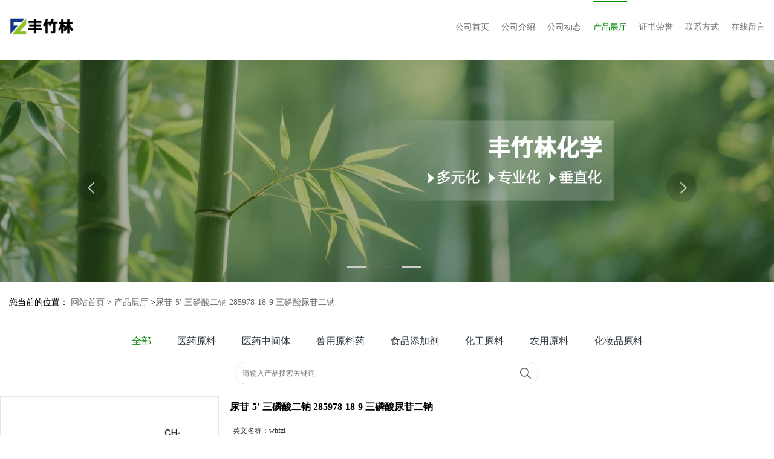

--- FILE ---
content_type: text/html; charset=utf-8
request_url: http://www.hbfzlchem.com/products/show5848918.html
body_size: 6419
content:
<!DOCTYPE HTML>
<html>
<head>
<meta http-equiv="Content-Type" content="text/html; charset=utf-8" />
<meta name="viewport" content="width=device-width, initial-scale=1.0, maximum-scale=1.0, user-scalable=no" />
<title>尿苷-5&#39;-三磷酸二钠 285978-18-9 三磷酸尿苷二钠-武汉丰竹林化学科技有限公司</title>
<meta http-equiv="keywords" content="尿苷-5&#39;-三磷酸二钠 285978-18-9 三磷酸尿苷二钠">
<meta http-equiv="description" content="尿苷 -5'- 三磷酸二钠 中文别名：三磷酸尿苷二钠 CAS:285978-18-9 尿苷三磷酸三钠盐 中文别名：尿苷 -5'- 三磷酸三钠盐 ; 三磷酸尿苷三钠 英文名称： Uridine-5'-triphosphoricacidtrisodiumsalt CAS:19817-92-6 三磷酸鸟苷二钠盐 中文别名：鸟嘌呤核苷 -5'-...">


<script>
    if(true){
        var curl = window.location.href;
        var defurl = "http://www.hbfzlchem.com";
        if(curl.indexOf(defurl)<0){
            if (defurl.indexOf("http://")==0){
                curl = curl.replace(defurl.replace("http:","https:"),defurl);
            }else{
                curl = curl.replace(defurl.replace("https:","http:"),defurl);
            }
            window.location.href = curl;
        }
    }
</script>
<link rel="stylesheet" type="text/css" href="/web/mb/cn/white03/css/base.css">
<link rel="stylesheet" type="text/css" href="/web/mb/cn/white03/css/top.css">
<link rel="stylesheet" type="text/css" href="/web/mb/cn/white03/css/bottom.css">
<link rel="stylesheet" type="text/css" href="/web/mb/cn/white03/css/layout.css">
<script type="text/javascript" src="/web/mb/cn/white03/js/jquery-1.11.1.min.js"></script>
<script type="text/javascript" src="/web/mb/cn/white03/js/common.js"></script>
<script type="text/javascript" src="/web/mb/cn/white03/js/Tony_Tab.js"></script><!--焦点图--></head>
<body>
<div class="header">
 <div class="top">
  <a href="/" class="logo_l">
	<img src="/img/logo/2025/8/19/175559526028073.jpg" alt="武汉丰竹林化学科技有限公司" title="五溴甲苯,丙磺舒钠,拉诺康唑供应商,柠檬酸金钾供货商,甲叉丁二酸工厂价格,吲熟酯原料药现货厂家-武汉丰竹林化学科技有限公司" />
   </a>
  <div class="nav">
   <ul>
	<li><a href="/" title="公司首页"  class="rdv_mv " >公司首页</a></li>
	<li><a href="/about.html" title="公司介绍"  class="rdv_mv " >公司介绍</a></li>
	<li><a href="/news/list--p1.html" title="公司动态"  class="rdv_mv " >公司动态</a></li>
	 <li><a href="/products/list--p1.html" title="产品展厅" class="rdv_mv omm" >产品展厅</a>
		<dl class="nav_two1">
		  <dd><a href="/products/list-catid-3403_--p1.html" >医药原料</a></dd>
		  <dd><a href="/products/list-catid-3333_--p1.html" >医药中间体</a></dd>
		  <dd><a href="/products/list-catid-3302_--p1.html" >兽用原料药</a></dd>
		  <dd><a href="/products/list-catid-3472_--p1.html" >食品添加剂</a></dd>
		  <dd><a href="/products/list-catid-3473_--p1.html" >化工原料</a></dd>
		  <dd><a href="/products/list-catid-18265_--p1.html" >农用原料</a></dd>
		  <dd><a href="/products/list-catid-90540_--p1.html" >化妆品原料</a></dd>
		  </dl>
		</li>
	<li><a href="/honors/list--p1.html" title="证书荣誉"  class="rdv_mv " >证书荣誉</a></li>
	<li><a href="/contact.html" title="联系方式"  class="rdv_mv " >联系方式</a></li>
	<li><a href="/feedback.html" title="在线留言"  class="rdv_mv " >在线留言</a></li>
  </ul>
 </div><!--nav-->
  <a href="javascript:void(0)" class="mul_m"><img src="/web/mb/cn/white03/images/mul.png" /></a>
  <div class="tk_cb_bg">&nbsp;</div><!--tk_cb_bg-->
  <div class="nav_two">
   <ul>
		<a class="" href="/"  >公司首页</a>
		<a class="" href="/about.html"  >公司介绍</a>
		<a class="" href="/news/list--p1.html"  >公司动态</a>
		<a class="" href="/products/list--p1.html"  >产品展厅</a>
		<a class="" href="/honors/list--p1.html"  >证书荣誉</a>
		<a class="" href="/contact.html"  >联系方式</a>
		<a class="" href="/feedback.html"  >在线留言</a>
  </ul>
 </div><!--nav_two-->
 </div><!--top-->
</div><!--header-->
<div class="header_h">&nbsp;</div><!--header_h-->


<div class="banner-box slideBox">
<div class="bd">
 <ul>

        <li><div class="m-width">

                <img src="/img/other/2025/8/19/175559507875811.jpg" alt=""/>
        </div></li>

        <li><div class="m-width">

                <img src="/img/other/2025/8/19/175559508712263.jpg" alt=""/>
        </div></li>

        <li><div class="m-width">

                <img src="/img/other/2025/8/19/175559509546453.jpg" alt=""/>
        </div></li>
 </ul>
 </div>
 <div class="banner-btn">
  <a class="prev" href="javascript:void(0);">&lt;</a>
  <a class="next" href="javascript:void(0);">&gt;</a>
 <div class="hd"><ul>
		 <li class="">&nbsp;</li>
		 <li class="">&nbsp;</li>
		 <li class="">&nbsp;</li>
   </ul>
  </div>
 </div><!--banner-btn-->
</div><!--banner-box-->


<div class="ab_trl_t">
<style type="text/css">
.title_l{line-height:40px;margin:0px auto;font-size:14px;height:40px;overflow:hidden;}
.title_l a{color: #666;}
</style>


<div class="title_l">
  <div class="title_l_ul">您当前的位置：
                <a href="/" title="网站首页">网站首页</a> &gt;
                <a href="/products/list--p1.html">产品展厅</a>
                &gt;<a>尿苷-5&#39;-三磷酸二钠 285978-18-9 三磷酸尿苷二钠</a>
 </div><!--title_l_ul-->
</div><!--title_l-->
</div><!--ab_trl_t-->

<div class="pr_t_ndf_m">
    <ul>
      <a href="/products/list--p1.html" title="全部" class="omm">全部</a>
	   <a href="/products/list-catid-3403_--p1.html" class="" title="医药原料">医药原料</a>
	   <a href="/products/list-catid-3333_--p1.html" class="" title="医药中间体">医药中间体</a>
	   <a href="/products/list-catid-3302_--p1.html" class="" title="兽用原料药">兽用原料药</a>
	   <a href="/products/list-catid-3472_--p1.html" class="" title="食品添加剂">食品添加剂</a>
	   <a href="/products/list-catid-3473_--p1.html" class="" title="化工原料">化工原料</a>
	   <a href="/products/list-catid-18265_--p1.html" class="" title="农用原料">农用原料</a>
	   <a href="/products/list-catid-90540_--p1.html" class="" title="化妆品原料">化妆品原料</a>
    </ul>
  </div><!--pr_t_ndf_m-->
   <div class="w_ap_dr_mdf">

<form class='form_productSearch' id="form_productSearch" method="post" onsubmit="return searchProduct();" >
<div class="w_ap_dr">
  <input name="" type="text" name="keys" id="product_sokey" value="" placeholder="请输入产品搜索关键词" class="w_ap_dr_txt">
  <input name="" type="button" class="w_ap_dr_txtt" onclick="searchProduct()">
 </div><!--w_ap_dr-->
</form>


<script src="/web/mb/publicJs/common.js"></script>
<script type="text/javascript">
    function searchProduct(keyid) {
        var inputid="product_sokey";
        if(keyid)inputid=keyid;
        var keys = $("#"+inputid).val();       // 搜索的关键词
        if(keys==""){
            tusi("请输入您要搜索的关键词");
            return false;
        }
        if (-1 > 0){
            location.href = "/products/list-catid-_-keys-"+URLEncode(keys)+"_--p1.html";
        }else {
            location.href = "/products/list-keys-"+URLEncode(keys)+"_--p1.html";
        }
        return false;
    }
</script>


<script>
    if(true){
        var curl = window.location.href;
        var defurl = "http://www.hbfzlchem.com";
        if(curl.indexOf(defurl)<0){
            if (defurl.indexOf("http://")==0){
                curl = curl.replace(defurl.replace("http:","https:"),defurl);
            }else{
                curl = curl.replace(defurl.replace("https:","http:"),defurl);
            }
            window.location.href = curl;
        }
    }
</script>
   </div><!--w_ap_dr_mdf-->


  <div class="ot_t_prt">

<link rel="stylesheet" type="text/css" href="/web/mb/publicCss/product.css">
<script src="/web/mb/publicJs/jqzoom.base.js?v=20230706"></script>
<script src="/web/mb/publicJs/jquery.jqzoom.js"></script>
<div class="list_box">
    <!-- showpic -->
    <div class="prolist" style="margin-top:20px;">
        <div class="pr_deti_main">
            <div class="clearfix pr_detai_top">
                <div class="wth674">
                    <div class="product-show">
                        <div class="region-detail-gallery">
                           
                            <div id="preview" class="spec-preview">
							  
                                <table width="360" height="360" border="0" cellspacing="0" cellpadding="0">
                                    <tr>
                                        <td width="360" height="360" align="center" valign="middle">
                                            <div class="prism-player" id="player-con" style="margin: 0px auto; display:none;"></div>
                                            <span class="jqzoom">
                                         <img src="https://structimg.guidechem.com/4/40/26919.png" jqimg="https://structimg.guidechem.com/4/40/26919.png" class="cv_mfrt" alt="">
                                </span>
                                        </td>
                                    </tr>
                                </table>
                            </div><!--spec-preview-->
                            <div class="spec-scroll">
                                <div class="prev">&nbsp;</div>
                                <div class="next">&nbsp;</div>
                                <div class="items">
                                    <ul>
                                        <li
                                                class="add"
                                        ><img src="https://structimg.guidechem.com/4/40/26919.png" mid="https://structimg.guidechem.com/4/40/26919.png" big="https://structimg.guidechem.com/4/40/26919.png" isvideo="0" onclick="preview(this,360);"></li>
                                    </ul>
                                </div><!--items-->
                            </div><!--spec-scroll-->
                            <!--缩图结束-->
                        </div>
                        <div class="det_plt">
                            <div class="product_title">尿苷-5&#39;-三磷酸二钠 285978-18-9 三磷酸尿苷二钠</div>
                            <div class="price-content">
                                <div class="detail-texta">
                                    <div class="price-outer-div">
                                        <ul>
                                            <li><span>英文名称：<span>whfzl</span></span></li>
                                        </ul>
                                        <div class="clear"></div>
                                    </div>
                                    <div class="price-outer-div">
                                        <ul>
                                            <li><span>cas：<span>72178-02-0</span></span></li>
                                        </ul>
                                        <div class="clear"></div>
                                    </div>

                                    <ul class="product-zd ">
                                        <li><strong>价格：</strong> ￥140/t</li>
                                        <li><strong>发布日期：</strong> 2015-02-05</li>
                                        <li><strong>更新日期：</strong> 2026-01-22</li>
                                    </ul>
                                </div>

                            </div>
                            <div class="detail-button">
                                <div class="prof_se_nd"><a href="/feedback.html?title=尿苷-5&#39;-三磷酸二钠 285978-18-9 三磷酸尿苷二钠" style="color:#fff;">发送咨询信息</a></div>
                            </div>
                        </div><!--det_plt-->
                        <div class="cl"></div>

                    </div>
                    <div class="cl"></div>
                </div>

            </div><!--pr_detai_top-->
            <div class="prof_all prof_width"><span>产品详请</span></div><!--prof_all-->
            <div class="prog_leg">

                <table width="100%" border="0" cellspacing="0" cellpadding="0" bgcolor="#f9f9f9">
                    <tbody>
                    <tr>
                        <td width="5%" height="45" align="left" nowrap="nowrap">外观 </td>
                        <td width="15%" height="45" align="left">
                            桶装
                        </td>
                    </tr>
                    <tr>
                        <td width="5%" height="45" align="left" nowrap="nowrap">纯度 </td>
                        <td width="15%" height="45" align="left">
                            99%
                        </td>
                    </tr>
                    <tr>
                        <td width="5%" height="45" align="left" nowrap="nowrap">CAS编号 </td>
                        <td width="15%" height="45" align="left">
                            72178-02-0
                        </td>
                    </tr>
                    <tr>
                        <td width="5%" height="45" align="left" nowrap="nowrap">别名 </td>
                        <td width="15%" height="45" align="left">
                            EDC.HCL
                        </td>
                    </tr>
                    <tr>
                        <td width="5%" height="45" align="left" nowrap="nowrap">保质期 </td>
                        <td width="15%" height="45" align="left">
                            36月
                        </td>
                    </tr>
                    <tr>
                        <td width="5%" height="45" align="left" nowrap="nowrap">质量标准 </td>
                        <td width="15%" height="45" align="left">
                            国标
                        </td>
                    </tr>
                    </tbody>
                </table>

            </div><!--prog_leg--><!--prog_leg-->
            <div class="ntf_pcde">
                 <p style="margin-top: 0pt; margin-bottom: 0pt" class="p0">    <span style="font-family: '宋体'; font-size: 10.5pt; mso-spacerun: 'yes'">  尿苷  <font face="Times New Roman">  -5'-  </font>    <font face="宋体">  三磷酸二钠&nbsp;  </font>    </span>    <span style="font-family: '宋体'; font-size: 10.5pt; mso-spacerun: 'yes'">    <o:p>    </o:p>    </span>    </p>      <p style="margin-top: 0pt; margin-bottom: 0pt" class="p0">    <span style="font-family: '宋体'; font-size: 10.5pt; mso-spacerun: 'yes'">  中文别名：&nbsp;三磷酸尿苷二钠&nbsp;  </span>    <span style="font-family: '宋体'; font-size: 10.5pt; mso-spacerun: 'yes'">    <o:p>    </o:p>    </span>    </p>      <p style="margin-top: 0pt; margin-bottom: 0pt" class="p0">    <span style="font-family: '宋体'; font-size: 10.5pt; mso-spacerun: 'yes'">  CAS:&nbsp;&nbsp;285978-18-9  </span>    <span style="font-family: '宋体'; font-size: 10.5pt; mso-spacerun: 'yes'">    <o:p>    </o:p>    </span>    </p>      <p style="margin-top: 0pt; margin-bottom: 0pt" class="p0">    <span style="font-family: '宋体'; font-size: 10.5pt; mso-spacerun: 'yes'">    <o:p>  &nbsp;  </o:p>    </span>    </p>      <p style="margin-top: 0pt; margin-bottom: 0pt" class="p0">    <span style="font-family: '宋体'; font-size: 10.5pt; mso-spacerun: 'yes'">  尿苷三磷酸三钠盐&nbsp;  </span>    <span style="font-family: '宋体'; font-size: 10.5pt; mso-spacerun: 'yes'">    <o:p>    </o:p>    </span>    </p>      <p style="margin-top: 0pt; margin-bottom: 0pt" class="p0">    <span style="font-family: '宋体'; font-size: 10.5pt; mso-spacerun: 'yes'">  中文别名：&nbsp;尿苷  <font face="Times New Roman">  -5'-  </font>    <font face="宋体">  三磷酸三钠盐  </font>    <font face="Times New Roman">  ;&nbsp;  </font>    <font face="宋体">  三磷酸尿苷三钠&nbsp;  </font>    </span>    <span style="font-family: '宋体'; font-size: 10.5pt; mso-spacerun: 'yes'">    <o:p>    </o:p>    </span>    </p>      <p style="margin-top: 0pt; margin-bottom: 0pt" class="p0">    <span style="font-family: '宋体'; font-size: 10.5pt; mso-spacerun: 'yes'">  英文名称：  <font face="Times New Roman">  Uridine-5'-triphosphoric&nbsp;acid&nbsp;trisodium&nbsp;salt  </font>    </span>    <span style="font-family: '宋体'; font-size: 10.5pt; mso-spacerun: 'yes'">    <o:p>    </o:p>    </span>    </p>      <p style="margin-top: 0pt; margin-bottom: 0pt" class="p0">    <span style="font-family: '宋体'; font-size: 10.5pt; mso-spacerun: 'yes'">  CAS:&nbsp;&nbsp;19817-92-6  </span>    <span style="font-family: '宋体'; font-size: 10.5pt; mso-spacerun: 'yes'">    <o:p>    </o:p>    </span>    </p>      <p style="margin-top: 0pt; margin-bottom: 0pt" class="p0">    <span style="font-family: '宋体'; font-size: 10.5pt; mso-spacerun: 'yes'">    <o:p>  &nbsp;  </o:p>    </span>    </p>      <p style="margin-top: 0pt; margin-bottom: 0pt" class="p0">    <span style="font-family: '宋体'; font-size: 10.5pt; mso-spacerun: 'yes'">  三磷酸鸟苷二钠盐&nbsp;  </span>    <span style="font-family: '宋体'; font-size: 10.5pt; mso-spacerun: 'yes'">    <o:p>    </o:p>    </span>    </p>      <p style="margin-top: 0pt; margin-bottom: 0pt" class="p0">    <span style="font-family: '宋体'; font-size: 10.5pt; mso-spacerun: 'yes'">  中文别名：&nbsp;鸟嘌呤核苷  <font face="Times New Roman">  -5'-  </font>    <font face="宋体">  三磷酸二钠  </font>    <font face="Times New Roman">  ;&nbsp;  </font>    <font face="宋体">  鸟苷三磷酸二钠盐&nbsp;  </font>    </span>    <span style="font-family: '宋体'; font-size: 10.5pt; mso-spacerun: 'yes'">    <o:p>    </o:p>    </span>    </p>      <p style="margin-top: 0pt; margin-bottom: 0pt" class="p0">    <span style="font-family: '宋体'; font-size: 10.5pt; mso-spacerun: 'yes'">  英文名称：  <font face="Times New Roman">  guanosine&nbsp;5'-(disodium&nbsp;dihydrogen&nbsp;triphosphate)  </font>    </span>    <span style="font-family: '宋体'; font-size: 10.5pt; mso-spacerun: 'yes'">    <o:p>    </o:p>    </span>    </p>      <p style="margin-top: 0pt; margin-bottom: 0pt" class="p0">    <span style="font-family: '宋体'; font-size: 10.5pt; mso-spacerun: 'yes'">  CAS;&nbsp;&nbsp;56001-37-7  </span>    <span style="font-family: '宋体'; font-size: 10.5pt; mso-spacerun: 'yes'">    <o:p>    </o:p>    </span>    </p>      <p style="margin-top: 0pt; margin-bottom: 0pt" class="p0">    <span style="font-family: '宋体'; font-size: 10.5pt; mso-spacerun: 'yes'">    <o:p>  &nbsp;  </o:p>    </span>    </p>      <p style="margin-top: 0pt; margin-bottom: 0pt" class="p0">    <span style="font-family: '宋体'; font-size: 10.5pt; mso-spacerun: 'yes'">    <o:p>  &nbsp;  </o:p>    </span>    </p>      <p style="margin-top: 0pt; margin-bottom: 0pt" class="p0">    <span style="font-family: '宋体'; font-size: 10.5pt; mso-spacerun: 'yes'">  聚腺甘酸钠盐  </span>    <span style="font-family: '宋体'; font-size: 10.5pt; mso-spacerun: 'yes'">    <o:p>    </o:p>    </span>    </p>      <p style="margin-top: 0pt; margin-bottom: 0pt" class="p0">    <span style="font-family: '宋体'; font-size: 10.5pt; mso-spacerun: 'yes'">    <o:p>  &nbsp;  </o:p>    </span>    </p>      <p style="margin-top: 0pt; margin-bottom: 0pt" class="p0">    <span style="font-family: '宋体'; font-size: 10.5pt; mso-spacerun: 'yes'">    <o:p>  &nbsp;  </o:p>    </span>    </p>      <p style="margin-top: 0pt; margin-bottom: 0pt" class="p0">    <span style="font-family: '宋体'; font-size: 10.5pt; mso-spacerun: 'yes'">  多聚腺苷酸钾盐&nbsp;  </span>    <span style="font-family: '宋体'; font-size: 10.5pt; mso-spacerun: 'yes'">    <o:p>    </o:p>    </span>    </p>      <p style="margin-top: 0pt; margin-bottom: 0pt" class="p0">    <span style="font-family: '宋体'; font-size: 10.5pt; mso-spacerun: 'yes'">  中文别名：&nbsp;聚腺苷酸钾盐&nbsp;  </span>    <span style="font-family: '宋体'; font-size: 10.5pt; mso-spacerun: 'yes'">    <o:p>    </o:p>    </span>    </p>      <p style="margin-top: 0pt; margin-bottom: 0pt" class="p0">    <span style="font-family: '宋体'; font-size: 10.5pt; mso-spacerun: 'yes'">  英文别名：&nbsp;  <font face="Times New Roman">  Polyadenosinic&nbsp;acid&nbsp;potassium&nbsp;salt  </font>    </span>    <span style="font-family: '宋体'; font-size: 10.5pt; mso-spacerun: 'yes'">    <o:p>    </o:p>    </span>    </p>      <p style="margin-top: 0pt; margin-bottom: 0pt" class="p0">    <span style="font-family: '宋体'; font-size: 10.5pt; mso-spacerun: 'yes'">  CAS:&nbsp;&nbsp;26763-19-9  </span>    <span style="font-family: '宋体'; font-size: 10.5pt; mso-spacerun: 'yes'">    <o:p>    </o:p>    </span>    </p>      <p style="margin-top: 0pt; margin-bottom: 0pt" class="p0">    <span style="font-family: '宋体'; font-size: 10.5pt; mso-spacerun: 'yes'">    <o:p>  &nbsp;  </o:p>    </span>    </p>      <p style="margin-top: 0pt; margin-bottom: 0pt" class="p0">    <span style="font-family: '宋体'; font-size: 10.5pt; mso-spacerun: 'yes'">  聚胞苷酸&nbsp;  </span>    <span style="font-family: '宋体'; font-size: 10.5pt; mso-spacerun: 'yes'">    <o:p>    </o:p>    </span>    </p>      <p style="margin-top: 0pt; margin-bottom: 0pt" class="p0">    <span style="font-family: '宋体'; font-size: 10.5pt; mso-spacerun: 'yes'">  英文名称：  <font face="Times New Roman">  Polycytidylic&nbsp;Acid  </font>    </span>    <span style="font-family: '宋体'; font-size: 10.5pt; mso-spacerun: 'yes'">    <o:p>    </o:p>    </span>    </p>      <p style="margin-top: 0pt; margin-bottom: 0pt" class="p0">    <span style="font-family: '宋体'; font-size: 10.5pt; mso-spacerun: 'yes'">  CAS:&nbsp;&nbsp;30811-80-4  </span>    <span style="font-family: '宋体'; font-size: 10.5pt; mso-spacerun: 'yes'">    <o:p>    </o:p>    </span>    </p>      <p style="margin-top: 0pt; margin-bottom: 0pt" class="p0">    <span style="font-family: '宋体'; font-size: 10.5pt; mso-spacerun: 'yes'">    <o:p>  &nbsp;  </o:p>    </span>    </p>      <p style="margin-top: 0pt; margin-bottom: 0pt" class="p0">    <span style="font-family: '宋体'; font-size: 10.5pt; mso-spacerun: 'yes'">  聚胞苷酸钾盐&nbsp;  </span>    <span style="font-family: '宋体'; font-size: 10.5pt; mso-spacerun: 'yes'">    <o:p>    </o:p>    </span>    </p>      <p style="margin-top: 0pt; margin-bottom: 0pt" class="p0">    <span style="font-family: '宋体'; font-size: 10.5pt; mso-spacerun: 'yes'">  中文别名：聚胞苷酸  <font face="Times New Roman">  (5')  </font>    <font face="宋体">  钾盐&nbsp;  </font>    </span>    <span style="font-family: '宋体'; font-size: 10.5pt; mso-spacerun: 'yes'">    <o:p>    </o:p>    </span>    </p>      <p style="margin-top: 0pt; margin-bottom: 0pt" class="p0">    <span style="font-family: '宋体'; font-size: 10.5pt; mso-spacerun: 'yes'">  英文名：&nbsp;  <font face="Times New Roman">  Polycytidylic&nbsp;acid&nbsp;potassium&nbsp;salt  </font>    </span>    <span style="font-family: '宋体'; font-size: 10.5pt; mso-spacerun: 'yes'">    <o:p>    </o:p>    </span>    </p>      <p style="margin-top: 0pt; margin-bottom: 0pt" class="p0">    <span style="font-family: '宋体'; font-size: 10.5pt; mso-spacerun: 'yes'">  CAS:&nbsp;&nbsp;26936-40-3  </span>    <span style="font-family: '宋体'; font-size: 10.5pt; mso-spacerun: 'yes'">    <o:p>    </o:p>    </span>    </p>      <p style="margin-top: 0pt; margin-bottom: 0pt" class="p0">    <span style="font-family: '宋体'; font-size: 10.5pt; mso-s最强大脑李威pacerun: 'yes'">    <o:p>  &nbsp;  </o:p>    </span>    </p>      <p style="margin-top: 0pt; margin-bottom: 0pt" class="p0">    <span style="font-family: '宋体'; font-size: 10.5pt; mso-spacerun: 'yes'">    <o:p>  &nbsp;  </o:p>    </span>    </p>      <p style="margin-top: 0pt; margin-bottom: 0pt" class="p0">    <span style="font-family: '宋体'; font-size: 10.5pt; mso-spacerun: 'yes'">    <o:p>  &nbsp;  </o:p>    </span>    </p>      <p style="margin-top: 0pt; margin-bottom: 0pt" class="p0">    <span style="font-family: '宋体'; font-size: 10.5pt; mso-spacerun: 'yes'">  聚尿胞酸钠盐  </span>    <span style="font-family: '宋体'; font-size: 10.5pt; mso-spacerun: 'yes'">    <o:p>    </o:p>    </span>    </p>      <p style="margin-top: 0pt; margin-bottom: 0pt" class="p0">    <span style="font-family: '宋体'; font-size: 10.5pt; mso-spacerun: 'yes'">    <o:p>  &nbsp;  </o:p>    </span>    </p>      <p style="margin-top: 0pt; margin-bottom: 0pt" class="p0">    <span style="font-family: '宋体'; font-size: 10.5pt; mso-spacerun: 'yes'">    <o:p>  &nbsp;  </o:p>    </span>    </p>      <p style="margin-top: 0pt; margin-bottom: 0pt" class="p0">    <span style="font-family: '宋体'; font-size: 10.5pt; mso-spacerun: 'yes'">  聚肌苷酸&nbsp;  </span>    <span style="font-family: '宋体'; font-size: 10.5pt; mso-spacerun: 'yes'">    <o:p>    </o:p>    </span>    </p>      <p style="margin-top: 0pt; margin-bottom: 0pt" class="p0">    <span style="font-family: '宋体'; font-size: 10.5pt; mso-spacerun: 'yes'">  中文别名：&nbsp;多聚肌苷酸&nbsp;  </span>    <span style="font-family: '宋体'; font-size: 10.5pt; mso-spacerun: 'yes'">    <o:p>    </o:p>    </span>    </p>      <p style="margin-top: 0pt; margin-bottom: 0pt" class="p0">    <span style="font-family: '宋体'; font-size: 10.5pt; mso-spacerun: 'yes'">  英文名称：  <font face="Times New Roman">  polyinosinic&nbsp;acid  </font>    </span>    <span style="font-family: '宋体'; font-size: 10.5pt; mso-spacerun: 'yes'">    <o:p>    </o:p>    </span>    </p>      <p style="margin-top: 0pt; margin-bottom: 0pt" class="p0">    <span style="font-family: '宋体'; font-size: 10.5pt; mso-spacerun: 'yes'">  CAS:&nbsp;&nbsp;30918-54-8  </span>    <span style="font-family: '宋体'; font-size: 10.5pt; mso-spacerun: 'yes'">    <o:p>    </o:p>    </span>    </p>      <!--EndFragment-->   </br>  </br>  </br>  </br> 含量99%老顾客免运费免费取样欢迎取样品小试，质量好，厂家常年老产品，信誉口碑争创第一。
            </div><!--ntf_pcde-->
        </div><!--pr_deti_main-->
    </div>
    <script>function tomessage(s,d){
        document.getElementById("stype").value=s;
        document.getElementById("sid").value=d;
        document.formdetail.method="POST";
        document.formdetail.submit();
    }</script>
    <form method="post" action="message.html" name="formdetail" id="formdetail">
        <input type="hidden" name="stype" id="stype" value="">
        <input type="hidden" name="sid" id="sid" value="">
    </form>
<style>.price-outer-div li{width: 100%;}
</style>


</div>



<style type="text/css">
.ews_t_t{line-height:45px;margin:0px auto;font-size:16px;height:45px;overflow:hidden;color:#333;font-weight:bold;text-align: left;}
.ews_t_tl{overflow:hidden;}
.ews_t_tl a{float:left;color:#555;display:block;height:36px;line-height:36px;padding:0px 15px;background:#eeeeee;font-size:14px;margin-right:20px;margin-bottom:20px;border-radius:6px;-moz-border-radius:6px;-webkit-border-radius:6px;text-align: left;}
.prto_zi_ul li{float:left;width:23%;margin-bottom:10px;padding-right:2%;list-style:none;}
.prto_zi_ul li table{width:100%;height:200px;}
.prto_zi_ul {padding:0px;margin:0px;width:100%;display:block;overflow:hidden;}
.prto_zi_ul li table img{max-width:100%;max-height:200px;}
.text_mdf{display:block;height:25px;overflow:hidden;color:#333;line-height:25px;font-size:14px;text-align:center;}
.text_mdf a{color:#333;}
.news_tag{padding:0px 20px;}

.swe_md{background:#fff;}
</style>

<div class="swe_md">

<div class="news_tag">
<div class="ews_t_t">相关产品：</div><!--ews_t_t-->
<ul class="prto_zi_ul">
    <li>
	  <table width="100%" border="0" cellspacing="0" cellpadding="0">
          <tr>
            <td align="center" valign="middle">
            <a href="/products/show3454109.html" target="_blank">
            <img src="https://structimg.guidechem.com/8/20/17779.png" alt="">
             </a>
            </td>
          </tr>
         </table>
         <div class="text_mdf">
            <a href="/products/show3454109.html" target="_blank">盐酸二氧丙嗪</a>
        </div>
    </li>
    <li>
	  <table width="100%" border="0" cellspacing="0" cellpadding="0">
          <tr>
            <td align="center" valign="middle">
            <a href="/products/show3454058.html" target="_blank">
            <img src="/images/nophoto.png" alt="">
             </a>
            </td>
          </tr>
         </table>
         <div class="text_mdf">
            <a href="/products/show3454058.html" target="_blank">硝酸咪康唑 医药级高纯度99%原粉</a>
        </div>
    </li>
    <li>
	  <table width="100%" border="0" cellspacing="0" cellpadding="0">
          <tr>
            <td align="center" valign="middle">
            <a href="/products/show3454036.html" target="_blank">
            <img src="https://structimg.guidechem.com/2/38/28957.png" alt="">
             </a>
            </td>
          </tr>
         </table>
         <div class="text_mdf">
            <a href="/products/show3454036.html" target="_blank">5-氟脲嘧啶</a>
        </div>
    </li>
    <li>
	  <table width="100%" border="0" cellspacing="0" cellpadding="0">
          <tr>
            <td align="center" valign="middle">
            <a href="/products/show3454031.html" target="_blank">
            <img src="https://structimg.guidechem.com/2/38/28957.png" alt="">
             </a>
            </td>
          </tr>
         </table>
         <div class="text_mdf">
            <a href="/products/show3454031.html" target="_blank">米诺环素</a>
        </div>
    </li>
</ul>
</div><!--news_tag-->
</div><!--swe_md-->  </div><!--ot_t_prt-->
  
  
  



<div class="btrm_mcf">
  <dl>
    <dd>
     <span><a href="#">关于我们</a></span>
     <em><a href="/about.html" target='_self' title="企业简介">企业简介</a><a href="/contact.html" target='_self' title="联系我们">联系我们</a></em>
    </dd>
    <dd>
     <span><a href="#">产品中心</a></span>
     <em>
		<a href="/products/show3454109.html" target='_self' title="">盐酸二氧丙嗪</a>
		<a href="/products/show3454058.html" target='_self' title="">硝酸咪康唑 医药级高纯度99%原粉</a>
		<a href="/products/show3454036.html" target='_self' title="">5-氟脲嘧啶</a>
	 </em>
    </dd>
    <dd>
     <span><a href="/news/list--p1.html" target='_self'  title="公司新闻">公司新闻</a></span>
     <em><a href="/news/list--p1.html" target='_self' title="新闻资讯">新闻资讯</a></em>
    </dd>
    <dd>
                <i class="hy_dtc1"><a href="tel:027-84642377" title="">027-84642377</a></i>
                <i class="hy_dtc">欢迎订购</i>
    </dd>
  </dl>
 </div><!--btrm_mcf-->
 <div class="footer">
 Copyright © 武汉丰竹林化学科技有限公司 2026
<a href="/sitemap.xml" target="_blank" class="zzb07link">XML</a>    技术支持：
        <a href="https://china.guidechem.com/" id="guidechem" class="TechnicalSupport" target="_blank">盖德化工网</a>&nbsp;
        <a href="https://www.21food.cn/" id="21food" class="TechnicalSupport" target="_blank">食品商务网</a>&nbsp;
 </div><!--footer-->
 <script type="text/javascript">
  $(".slideBox").slide({mainCell:".bd ul",autoPlay:true});
 </script><script src="/js/jquery.cookie.js"></script>

<script>
    $("img").each(function(){
        if($(this).attr('src')=='') $(this).remove();
    });
    if(location.href.indexOf('/news/list')!=-1){
        $("img").error(function () {
            $(this).remove();
        });
    }else {
        $("img").error(function () {
            $(this).attr("src", "/images/nophoto.png");
        });
    }
</script>
<script type='text/javascript' src='https://tj.guidechem.com/js/visitcount3.js'></script> 
<script type='text/javascript' defer> 
var _visitCount_ = new VisitCount(); 
_visitCount_.dbName='guidecn'; 
_visitCount_.source='pc'; 
_visitCount_.sid=5848918; 
_visitCount_.clientkey='1769084442013_1376'; 
_visitCount_.comid=125236; 
_visitCount_.vcomid=0; 
_visitCount_.keyword=''; 
_visitCount_.stype='pro'; 
_visitCount_.visittimes=1; 
_visitCount_.data=''; 
_visitCount_.types=''; 
_visitCount_.time='1769084442044'; 
_visitCount_.sign='f2c25ead7af92122f42f8b3c324c79ec'; 
_visitCount_.sentReq(); 
function _doAction_(sid,stype,action,actiondata,scomid){
	_visitCount_.doaction(sid,stype,action,actiondata,scomid);
 }
</script>



</body>
</html>

--- FILE ---
content_type: text/css
request_url: http://www.hbfzlchem.com/web/mb/cn/white03/css/top.css
body_size: 926
content:
@charset "utf-8";
/* CSS Document */
.header{position:fixed;left:0px;top:0px;width:100%;height:100px;background:#fff;z-index:1001;}
.top{max-width:1310px;margin:0px auto;padding: 20px 15px;}
.logo_l{float:left;}
.logo_l img{max-height:50px;max-width:258px;}
.header_h{height:100px;}
.nav{float:right;line-height:50px;}
.nav ul li{float:left;}
.nav ul a.rdv_mv{color:#696969 ;font-size:14px;display:block;margin-left:20px;position:relative;}
.port_mdf{float:left;position:relative;}
.nav ul a.rdv_mv:hover{color:#038a03;}
.mul_m{display:none;float:right;margin-top:12px;}
.mul_m img{height:22px;}
.tk_cb_bg{width:100%;height:100%;opacity:0.5;-moz-opacity:0.5;filter:alpha(opacity=50);position:fixed;left:0px;top:0px;background:#000;z-index:1;display:none;}
.nav_two{width: 0px;box-shadow: 5px 0px 30px rgba(76, 76, 76, .16);position:fixed;right: 0px;top:0px;z-index:2;background:#fff;height: 100%;overflow:hidden;}
.nav_two ul{padding:15px 0px;}
.nav_two a{display:block;color:#333;font-size:16px;padding:0px;width:100%;margin-right: 0px;text-align: center;float: none;line-height: 45px;}
.nav ul a.omm{color: #038a03}
.nav ul a.rdv_mv:after{content: ''; width: 0; background-color: #038a03;left: 0; position: absolute; top:-18px; height: 2px; -webkit-transition: all .66s cubic-bezier(.17, .84, .44, 1); transition: all .66s cubic-bezier(.17, .84, .44, 1); z-index: 1; border: none; margin: 0;}
.nav ul a.rdv_mv.omm:after{width:100%;}
.nav ul a.rdv_mv:hover:after {width: 100%;}

.nav_two1{position:absolute;left:0px;top: 42px;background:#fff;display:none;text-align:center;padding:10px;border-radius:4px;-moz-border-radius:4px;-webkit-border-radius:4px;min-width: 100px;box-shadow: 0px 2px 20px rgba(161, 161, 161, .3);	}
.nav_two1 dd{line-height:30px;}
.nav_two1 dd a{color:#666;margin-right:0px;margin-left: 0px;line-height:30px;font-size:14px;}
.nav_two1 dd a:hover{color:#038a03;}
@media (max-width:920px) {
.mul_m{display:block;}	
.nav{display:none;}
.header{height:60px;}
.top{padding: 10px 15px;overflow: hidden;}
.header_h{height:60px;}
.logo_l img{max-height:40px;max-width:258px;}


}

@media (max-width:460px) {
.top{position:relative;}
.top .mul_m{position:absolute;right:15px;top:13px;}

}

--- FILE ---
content_type: text/css
request_url: http://www.hbfzlchem.com/web/mb/cn/white03/css/layout.css
body_size: 4901
content:
@charset "utf-8";
/* CSS Document */
.xc_dtt span{position:absolute;left:10px;top:5px;color:#0961bb;font-size:15px;}
.xc_dtt{border:1px solid #e1e4e6;box-shadow: 0 1px 3px rgba(0, 37, 55, 0.05);padding: 5px 0;max-width:1310px;margin:10px auto;height:40px;line-height:40px;position:relative;overflow:hidden;}
.xc_dtt ul{margin-left:90px;height:40px;overflow:hidden;}
.xc_dtt ul li{height:40px;line-height:40px;font-size:12px;overflow:hidden;}
.xc_dtt ul li a{color:#999;}
.xc_dtt ul li a i{font-style:normal;margin-left:10px;}
#scrollDiv{padding:0px 15px;}

/* banner-box */
.banner-box{width:100%;position:relative;overflow:hidden;}
.banner-box .bd{ width:100% !important;}
.banner-box .bd li .m-width {width:100%;margin:0 auto;overflow:hidden;text-align:center;}
.banner-box .bd li{width:100% !important;}
.banner-box .bd li a{display:block;background-size:auto;}
.banner-box .bd li a img{max-width:100%;}
.banner-box .bd li .m-width img{width:100%;}
.banner-btn a{display:block;width:50px;height:50px;position:absolute;top:0;filter:alpha(opacity=70);-moz-opacity:0.7;-khtml-opacity:0.7;opacity:0.7;color:#fff;text-align:center;line-height:50px;font-size:16px;border-radius:50%;-moz-border-radius:50%;-webkit-border-radius:50%;background: rgba(0,0,0,.2);font-size:0px;}
.banner-btn a.prev{left:10%;position:absolute;top:50%;} 
.banner-btn a.prev:after{content:' ';position:absolute;top:50%;margin-top:-6px;left:50%;width:12px;height:12px;border:#fff solid;border-width:2px 2px 0 0;-webkit-transform:rotate(-135deg);transform:rotate(-135deg);margin-left:-5px;}
.banner-btn a.next{right:10%;position:absolute;top:50%;}
.banner-btn a.next:after{content:' ';position:absolute;top:50%;margin-top:-6px;left:50%;width:12px;height:12px;border:#fff solid;border-width:2px 2px 0 0;-webkit-transform:rotate(45deg);transform:rotate(45deg);margin-left:-8px;}
.banner-btn a:hover{background:#038a03;}
.banner-box .hd {position:absolute;bottom:15px;width:100%;text-align:center;}
.banner-box .hd ul li{width:32px;height:3px;text-indent:-9999px;margin-right:10px;background:#ccc;display:inline-block;cursor:pointer;}
.banner-box .hd ul li.on{background:rgba(102,102,102,.7);}

.main_prot{background:#f5f5f5;padding:70px 15px;}
.ain_n{display:block;font-size: 36px;text-align: center;color: #2a333c;line-height:60px;margin-bottom:50px;}
.mn_pr_li{max-width:1310px;margin:0px auto;width:100%;overflow:hidden;}
.mn_pr_lit{display:none;}
.mn_pr_li li{float:left;width:23.5%;margin-right:2%;background:#f3f7f9;border-radius: 3px;-webkit-transform: perspective(1px) translateZ(0);transform: perspective(1px) translateZ(0);box-shadow: 0 0 1px transparent;-webkit-transition-duration: 0.3s;transition-duration: 0.3s;-webkit-transition-property: box-shadow, transform;
transition-property: box-shadow, transform;margin-top:15px;margin-bottom:15px;}
.mn_pr_li li:nth-child(4n){margin-right:0px;}
.mn_pr_li li table{width:100%;height:245px;}
.mn_pr_li li table img{max-width:100%;max-height:240px;}
.mn_pr_li li span{display:block;width:100%;height: 45px;line-height:45px;text-align: center;border-radius: 0 0 3px 3px;background:#fff;z-index: 2;overflow:hidden;}
.mn_pr_li li span a{color: #2a333c; font-size: 14px;}
.mn_pr_li li:hover{box-shadow: 0 10px 10px -10px rgba(0, 0, 0, 0.5);-webkit-transform: scale(1.1);transform: scale(1.1);}
.mn_pr_li li span a:hover{color:#038a03;}

.main_new{background:#fff;padding:70px 15px;}
.in_n_newe {max-width:1310px;margin:0px auto;width:100%;overflow:hidden;}
.in_n_newe dd{width:49%;margin:15px 1% 15px 0px;float:left;}
.in_n_newe dd:nth-child(2n){float:right;}

.zh_de_er1{text-align:center;display: flex;justify-content: center;align-items: center;overflow: hidden;max-height:500px;width:100%;}
.vidr_md{width:100%;}


.n_n_new_m{padding:20px 20px 20px 20px;position:relative;min-height:130px;}
.n_n_new_m table{width:100%;height:250px;}
.n_n_new_m table img{max-width:100%;max-height:245px;}
.n_n_nr{padding-right:70px;}
.n_n_nr a{display:block;height:30px;line-height:30px;color:#2a333c;font-size:16px;overflow:hidden;margin-bottom:5px;}
.n_n_nr a:hover{color:#038a03;}
.n_n_nr em{display:block;height:40px;line-height:20px;color:#8a8a8a;font-size:13px;overflow:hidden;}
.jtr_dfe{display: block;position:absolute;right:30px;top:50%;margin-top:-5px;width:29px;height:29px;border:1px solid #ddd;border-radius: 3px;-moz-border-rdius:3px;-webkit-border-radius:3px;text-align: center;line-height: 29px;-webkit-transition: all 0.3s ease-out 0s; transition: all 0.3s ease-out 0s;}
.jtr_dfe:after{content:' ';position:absolute;top:50%;margin-top: -3px;right: 11px;width: 6px;height: 6px;border:#ddd solid;border-width:1px 1px 0 0;-webkit-transform:rotate(45deg);transform:rotate(45deg);}
.n_n_nr{position:relative;}
.jtr_dfe:hover .jtr_dfe{border:1px solid #038a03;}
.jtr_dfe:hover:after{content:' ';position:absolute;top:50%;margin-top: -3px;right: 11px;width: 6px;height: 6px;border:#038a03 solid;border-width:1px 1px 0 0;-webkit-transform:rotate(45deg);transform:rotate(45deg);}
.in_n_newe dd:hover .jtr_dfe{display: block;position:absolute;right:0px;top:50%;margin-top:-5px;width:29px;height:29px;border:1px solid #038a03;border-radius: 3px;-moz-border-rdius:3px;-webkit-border-radius:3px;text-align: center;line-height: 29px;}
.in_n_newe dd:hover .jtr_dfe:after{content:' ';position:absolute;top:50%;margin-top: -3px;right: 11px;width: 6px;height: 6px;border:#038a03 solid;border-width:1px 1px 0 0;-webkit-transform:rotate(45deg);transform:rotate(45deg);}


.all_nu{text-align:center;color:#666;font-size:13px;margin:30px 0px;}
.active{display:block;}


.ab_trl_t{border-bottom:1px solid #f0f2f5;padding:10px 15px;}
.title_l{max-width:1310px;margin:0px auto;}
.title_l{line-height:40px;margin:0px auto;font-size:14px;height:40px;overflow:hidden;}
.title_l a{color: #666;}
.about_m p{margin-top:20px;}
.about_m img{max-width:100%;}
.about_m p{line-height:25px;font-size:12px;color:#333;}
.about_m{max-width:1310px;margin:0px auto 50px;padding:20px 15px;}
.contact_mt{max-width:1310px;margin:0px auto;padding:10px 15px;}
.ntact_mt1{line-height:30px;font-size:14px;color:#333;padding:20px 0px;}
.ntact_mt1 ul{border-bottom:1px dashed #e5e5e5;padding-bottom:10px;margin-bottom:10px;padding-left:30px;}
.ntact_mt1 p img{max-width:100%;}

.ntact_mt{border-bottom:1px dashed #e5e5e5;padding:15px 0px;}
.ntact_mt span{display:block;line-height:25px;font-size:18px;color:#333;}
.ntact_mt em{display:block;line-height:25px;font-size:14px;color:#333;}

#allmap{width: 100% !important;}

.feed_m{margin:30px auto;max-width:1310px;padding:0px 15px;}
.form-group{line-height:36px;margin-bottom:22px;position:relative;display:inline-block;width:100%;}
.form-control{border:1px solid #e4eaec;border-radius:4px;-moz-border-radius:4px;-webkit-border-radius:4px;line-height:36px;height:36px;outline:none;color:#666;font-size:12px;padding-left:2%;width:97%;}
textarea.form-control{border:1px solid #e4eaec;border-radius:4px;-moz-border-radius:4px;-webkit-border-radius:4px;line-height:36px;height:180px;outline:none;color:#666;font-size:12px;padding:10px 2%;width:95%;}
#code{border:1px solid #e4eaec;border-radius:4px;-moz-border-radius:4px;-webkit-border-radius:4px;line-height:36px;height:36px;outline:none;color:#666;font-size:12px;padding-left:2%;width:40%;float: left;}
.btn-primary{border:1px solid #038a03;border-radius:4px;-moz-border-radius:4px;-webkit-border-radius:4px;line-height:36px;height:36px;outline:none;color:#666;font-size:12px;width:100%;background:#038a03;color:#fff;cursor:pointer !important;}
.form-group label{position:absolute;left:0px;bottom:-20px;line-height:20px;color:#666;font-size:12px;}
.form-group label.error{color:#ff0000;}
.form-group span{display:inline-block;line-height:36px;height:36px;margin-left: 10px;color:#666;font-size:12px;}
.form-group span img{float:left;}
.form-group span a{display:inline-block;color:#666;font-size:12px;}
.new_lnd_m{background:#fff;padding: 30px;max-width:1250px;margin:0px auto 30px;}
.new_lnd_m li{border-bottom: 1px solid #f0f2f5;padding-bottom: 30px;margin-bottom: 30px;}
.des_nf2{display:block;font-size:22px;height:45px;line-height:45px;color:#333;overflow:hidden;}
.des_nf2 a{color:#333;}
.des_nf{display:block;font-size:16px;line-height:25px;color:#999;margin:5px 0px;}
.des_nf1{display:block;font-size:14px;line-height:25px;color:#999;overflow:hidden;}
.des_nf1 em{float:left;margin-right:20px;}
.des_nf2 a:hover{color:#038a03;}

/*分页*/
.met_pager { margin-top: 20px; text-align: center; color: #76838f; }
.met_pager span{margin:0px 5px;}
.setInput{border: 1px solid #e4eaec;width: 50px;height: 31px;line-height: 31px;outline: none;text-align: center;border-radius: 2px;-moz-border-radius: 2px;-webkit-border-radius: 2px;}
.met_pager * { display: inline-block; }
.met_pager a { padding: 9px 15px; border: 1px solid #e4eaec; border-right: none; background: #fff; text-align: center; color: #76838f; }
.met_pager a:hover { background: #f5f5f5; text-decoration: none; }
.met_pager a.NextA { border-right: 1px solid #e4eaec; }
.met_pager .PreSpan,
.met_pager .NextSpan { padding: 9px 15px; border: 1px solid #e4eaec; background: #fff; color: #ccd5db; cursor: default; }
.met_pager .firstPage,
.met_pager .lastPage { min-width: 40px; height: 28px; line-height: 28px; }
.met_pager a.Ahover { border-color: #038a03; background: #038a03;border-color: ; background: ; color: #fff; cursor: default; }
.met_pager a.Ahover:hover { border-color: #038a03; background: #038a03;border-color: ; background: ; color: #fff; }
.met_pager a { text-decoration: none; }
.met_pager a:active,
.met_pager a:focus,
.met_pager a:hover { text-decoration: none; }
.met_pager .PageText { display: none; margin-left: 10px; color: #aaa; }
.met_pager .firstPage,
.met_pager .lastPage { height: auto; line-height: inherit; }
.pager li { width: 49%; display: inline-block; }
.pager li a { max-width: 100%; }
.product_list_page_met_16_3 #abc-pager-btn{border-color: #038a03;background-color: #038a03;wborder-color: ;background-color: ;}
.pageBtns{border:1px solid #038a03;background-color: #038a03;width:50px;height:30px;outline: none;text-align: center;border-radius: 2px;-moz-border-radius: 2px;-webkit-border-radius: 2px;color:#fff;}
.met_pager a.page_op_txt{border-right:1px solid #e4eaec;}
.met_pager em{margin:0px 5px;border-right:1px solid #e4eaec;}

.swe_md{padding:30px;margin:0px auto;max-width:1260px;}

.dhr_mt1{display:block;color: #2a333c;font-size:30px;line-height:55px;padding: 0px 15px 0px;}
.dhr_mt2{display:block;color: #a3afb7;font-size:14px;line-height:25px;padding: 0px 15px 10px;border-bottom: 1px solid #e5e5e5;}
.dhr_mt3 p img{max-width:100%;}
.dhr_mt3 p{color:#666;font-size:14px;line-height:30px;}
.dhr_mt3{margin-top:15px;padding:15px;}
.menu_list{padding: 10px 15px;max-width:1310px;margin:0px auto;}
.menu_list ul{ margin-top: 10px; overflow:auto;padding-left: 0;}
.menu_list ul li{color:white;padding:0 5px; margin-bottom: 14px; }
.menu_list ul li{ float: left; padding: 8px 20px 8px 0; font-size: 15px;}
.menu_list ul li a{ color: #fff; background: #56b6e8; padding: 8px 20px;}
.menu_list ul li a:hover{color: #ccc;}
.menu_list ul span{line-height:30px;}



.m_n_pr_li{max-width:1310px;margin:0px auto;overflow:hidden;}
.m_n_pr_li li{float:left;width:23.5%;margin-right:2%;background:#fff;border-radius: 3px;-webkit-transform: perspective(1px) translateZ(0);transform: perspective(1px) translateZ(0);box-shadow: 0 0 1px transparent;-webkit-transition-duration: 0.3s;transition-duration: 0.3s;-webkit-transition-property: box-shadow, transform;
transition-property: box-shadow, transform;margin-top:15px;margin-bottom:15px;position:relative;}
.m_n_pr_li li:nth-child(4n){margin-right:0px;}
.m_n_pr_li li table{width:100%;height:305px;}
.m_n_pr_li li table img{max-width:100%;max-height:305px;}
.m_n_pr_li li span{display:block;width:100%;height: 40px;line-height:40px;text-align: center;border-radius: 0 0 3px 3px;z-index: 2;}
.m_n_pr_li li span a{color: #666; font-size: 14px;}
.m_n_pr_li li:hover{box-shadow: 0 10px 10px -10px rgba(0, 0, 0, 0.5);-webkit-transform: scale(1.1);transform: scale(1.1);}
.m_n_pr_li li .ma_sk {position: absolute;width: 100%;height:305px;transition: all 0.6s cubic-bezier(0.17, 0.84, 0.44, 1) 0s;z-index: 2;top:0px;left:0px;}
.m_n_pr_li li .ma_sk:after {content: '+';width: 50px;height: 50px;line-height: 50px;margin: 0 auto;margin-left: -26px;margin-top: 0px;display: inline-block;position: absolute;top:0px;left: 50%;z-index: 10;border-radius: 50px;border: 1px solid rgba(255, 255, 255, 0.5);transition: all 0.6s cubic-bezier(0.17, 0.84, 0.44, 1) 0s;opacity: 0;color: #fff;font-size: 40px;text-align: center;}
.m_n_pr_li li .ma_sk a{display:block;width: 100%;height:305px;}
.m_n_pr_li li:hover .ma_sk {background: rgba(0, 0, 0, 0.5);transition: all 0.6s cubic-bezier(0.17, 0.84, 0.44, 1) 0s;}
.m_n_pr_li li:hover .ma_sk:after {top:125px;opacity: 1;}
.prt_ndf_m{padding:20px 15px;text-align: center;}
.prt_ndf_m ul{-webkit-justify-content: center;justify-content: center;line-height:32px;}
.prt_ndf_m a{display:inline-block;height:32px;line-height:32px;background:#fff;color:#8a8a8a;font-size:14px;padding:0px 20px;margin-right:1px;}
.prt_ndf_m a.omm{background:#038a03;color:#fff;}

.abt_md_m{background:#f2f2f2;padding:70px 15px;}
.ain_nt1{display:block;text-align:center;color:#8a8a8a;font-size:16px;line-height:20px;margin-bottom:50px;}
.ain_ndf{margin-bottom:5px;}
.ain_nt2{background:#fff;padding:30px;max-width:1250px;margin:0px auto;}
.ain_nt2 p{color:#2a333c;font-size:16px;line-height:30px;}

.nef_ncl_m{border-bottom:1px solid #f0f2f5;line-height:36px;text-align:center;padding:15px 15px 10px;}
.nef_ncl_m a{display:inline-block;color:#2a333c;font-size:16px;margin:0px 20px;}
.nef_ncl_m a.omm{color:#038a03;}

.fert_mt_ndf{background:#f2f2f2;padding:30px 15px;}
.ert_mtd{max-width:1310px;margin:0px auto;}
.newd_er{float:left;width:73%;background:#fff;padding-bottom:30px;}
.newd_er_l{float:right;width:25%;background:#fff;}
.der_mds_md{padding:20px 0px;}
.w_ap_dr{border:1px solid #e4eaec;height: 35px;line-height: 35px;border-radius:16px;-moz-border-radius:16px;-webkit-border-radius:16px;background:#fff;padding-left:10px;position:relative;}
.w_ap_dr_txt{width: 95%;height: 32px;line-height: 32px;border:0px;outline:none;color:#666;font-size:12px;}
.w_ap_dr_txtt{width: 41px;height: 35px;border:0px;outline:none;cursor:pointer !important;background:url(../images/secr.png) center center no-repeat;background-size:18px 18px;position: absolute;right: 0px;top: 0px;}
.wd_ef{padding:20px;}
.mew_ndf_m{margin:20px 0px;border-top: 1px solid #f0f2f5;border-bottom: 1px solid #f0f2f5;padding:10px 0px;}
.mew_ndf_m li{line-height:30px;color:#2a333c;font-size:16px;}
.mew_ndf_m li a.active{color:#038a03;}
.wl_tj_m{display:block;line-height:40px;color:#2a333c;font-size:16px;} 
.wl_tj_m1{border-top:1px solid #e5e5e5;border-left:1px solid #e5e5e5;border-right:1px solid #e5e5e5;}
.wl_tj_m1 li{padding:10px 20px;border-bottom:1px solid #e5e5e5;}
.wl_tj_m1 li a{display:block;color:#2a333c;font-size:14px;line-height:20px;max-height:40px;overflow:hidden;}
.wl_tj_m1 li a:hover{color:#038a03;}


.t_m_hr4{padding:20px 15px;border-top:1px solid #e5e5e5;margin-top:20px;}
.t_m_hr4 dl{width:100%;}
.t_m_hr4 dl dd{float:left;color:#999;font-size:14px;background:#fff;border-radius:4px;-webkit-border-radius:4px;-moz-border-radius:4px;border:1px solid #e5e5e5;height:35px;line-height:35px;padding:0px 15px;max-width:40%;overflow:hidden;}
.t_m_hr4 dl dd:nth-child(2){float:right;}
.t_m_hr4 dl dd em{color:#333;}
.t_m_hr4 dl dd a{color:#038a03;font-size:14px;}
.pr_t_ndf_m{max-width:1310px;margin:0px auto;line-height:36px;text-align:center;padding:15px 15px 5px;}
.pr_t_ndf_m a{display:inline-block;color:#2a333c;font-size:16px;margin:0px 20px;}
.pr_t_ndf_m a.omm{color:#038a03;}
.w_ap_dr_mdf{max-width:500px;margin:10px auto 20px;padding:0px 15px;}



.prot_tp2{background:#f2f2f2;padding:30px 15px;}
.rot_t_m{max-width:1310px;margin:0px auto;}

.ot_t_lr{width:25%;float:left;background:#fff;}
.ot_t_lrt{float:right;width:73%;background:#fff;}
.ot_t_l_t{display:block;height:35px;line-height:35px;color:#666;font-size:16px;}
.t_t_l_main{padding:20px;}
.t_t_lr dd{margin-top:20px;}
.t_t_lr dd table{width:100%;height:220px;}
.t_t_lr dd table img{max-width:100%;max-height:220px;}
.t_t_lr dd span{display:block;height:25px;line-height:25px;text-align:center;color:#666;font-size:14px;overflow:hidden;}
.t_t_lr dd span a{color:#666;}
.ot_t_lrtm{padding:20px;}
.t_t_lre{display:block;border-bottom:1px solid #e5e5e5;line-height:35px;margin-bottom:15px;}
.t_t_lre em{display:inline-block;padding:0px 15px;color:#038a03;border-bottom:2px solid #038a03;line-height:32px;}
.t_t_lrem img{max-width:100%;}
.t_t_lrem{line-height:25px;color:#333;font-size:14px;}
.prot_tp1{background:#fff;min-height:200px;paddig:20px 15px;border-top:1px solid #e5e5e5;}
.pro_t_tp1{max-width:1310px;margin:0px auto;}


.prot_t_p1{border-top:1px solid #e5e5e5;padding:20px 15px;}
.ot_t_prt{max-width:1310px;margin:20px auto;}
.ot_t_p_mt1{float:left;min-width: 400px;text-align:center;margin-right: 20px;margin-bottom: 20px;}
.ot_t_p_mt1 img{max-width:100%;}
.ot_t_p_mt2{float: left;width:50%;}
.ot_t_p_mt2 dl{margin-left:20px;}
.ot_t_p_mt2 ul li{line-height:30px;color:#666;font-size:14px;}
.dr_nf1{display:block;line-height:30px;color:#333;font-size:18px;}
.ot_t_p_mt2 ul li span{color:#333;}
.jo_mb{margin-top:20px;}
.jo_mb li{line-height:30px;color:#666;font-size:14px;}
.jo_mb li span{color:#333;font-weight:bold;}
.jo_mb ul{padding-bottom:20px;margin-bottom:20px;border-bottom:1px dashed #e5e5e5;}


@media (max-width:1000px) {
.mn_pr_li li{width:48%;margin-right:2%;}
.mn_pr_li li:nth-child(2n){margin-right:0px;float:right;}
.in_n_newe dd{width:98%;margin:15px 1%;}
.m_n_pr_li li{width:48%;margin-right:2%;}
.m_n_pr_li li:nth-child(2n){margin-right:0px;float:right;}
.newd_er{float:left;width:100%;background:#fff;}
.newd_er_l{float:right;width:100%;background:#fff;margin-top:20px;}
.t_m_hr4 dl dd{max-width:100%;float:none !important;margin-bottom:20px;}
.ot_t_lr{width:100%;}
.ot_t_lrt{width:100%;}
.ot_t_p_mt1{width:100%;text-align:center;}
.ot_t_p_mt2{width:100%;}
.ot_t_p_mt2 dl{margin-left:0px;}
}
@media (max-width:750px) {
.banner-btn a.prev,.banner-btn a.next{display:none;}	
}

@media (max-width:450px) {
.m_n_pr_li li{width:98%;margin:15px 1%;}
}


/* 分页 */
a{text-decoration:none;}
*{padding:0; margin:0; list-style:none;}
address,cite,em {font-style:normal;}
.page_tp{margin:27px auto;text-align:center;height:32px;line-height:32px;display:inline-block;width:100%;}
.page_op_txt{background:#fff;border:1px solid #ccc;height:30px;line-height:30px;padding:0px 10px !important;display:inline-block;color:#333333;font-size:12px;font-family:"微软雅黑";margin-right:10px;display:inline-block;margin-left:10px;outline:none;border-radius:2px;-moz-border-radius:2px;-webkit-border-radius:2px;}
.page_tp span{color:#6d6d6d;font-size:12px;font-family:"微软雅黑";display:inline-block;padding:0px !important;border:0px !important;}
.red_pcd{width:40px;height:28px;line-height:28px;color:#6d6d6d;font-size:12px;font-family:"微软雅黑";border:1px solid #ccc;padding-left:5px;margin-right:10px;margin-left:10px;display:inline-block;margin-top:1px;outline:none;text-align:center;border-radius:2px;-moz-border-radius:2px;-webkit-border-radius:2px;}
.red_pcd1{width:46px;height:30px;border:1px solid #e5e5e5;color:#333;font-size:12px;font-family:"微软雅黑";background:none;cursor:pointer !important;margin-left:10px;display:inline-block;margin-top:1px;background:#efefef;border-radius:2px;-moz-border-radius:2px;-webkit-border-radius:2px;}
.page_tp em{display:inline-block;margin-right:10px;}
.page_op_txtu{color:#bbb;}
.page_tp em a{background:#fff;border:1px solid #e5e5e5;padding:0px;height:30px;line-height:30px;width:36px;display:inline-block;color:#333333;font-size:13px;font-family:"微软雅黑";text-align:center;margin:0px 5px;border-radius:2px;-moz-border-radius:2px;-webkit-border-radius:2px;}
.page_tp em a.on{border:1px solid #b6b6b6;color:#fff;background:#b6b6b6;font-weight:bold;}
.page_tp em a.on_last{border-right:1px solid #e5e5e5;}

--- FILE ---
content_type: application/javascript
request_url: http://www.hbfzlchem.com/web/mb/cn/white03/js/common.js
body_size: 457
content:
// JavaScript Document

$(document).ready(function(){
  $(".mul_m").click(function () {
        $(".nav_two").animate({width: '150px'});
        $(".tk_cb_bg").show();
    });
    $(".tk_cb_bg").click(function () {
        $(".nav_two").animate({width: '0'});
        $(".tk_cb_bg").hide();
    });
	$(".more_all").click(function () {
		$(this).toggleClass("omm");
		$(this).parents(".dlr_prt dd").siblings(".dlr_prt dd").find(".more_all").removeClass("omm");
		$(this).parent().next(".mew_tep").toggle();
		$(this).parents(".dlr_prt dd").siblings(".dlr_prt dd").find(".mew_tep").hide();
	});
	
	$(".port_mdf").hover(function(){
	 $(this).attr("style","z-index:10"); 
	 $(this).find(".nav_two1").show();
	  },function(){
	 $(this).attr("style","z-index:0"); 
	 $(this).find(".nav_two1").hide();
  });	
  
  $(".prt_ndf_m a").each(function(i){ 
    $(this).click(function(){
	  $(this).addClass("omm").siblings().removeClass("omm");
	  //$(".nfd_right dl").eq(i).show().siblings().hide();
	  $(".mn_pr_li").eq(i).addClass("active").siblings().removeClass("active");
	});
  });
});
